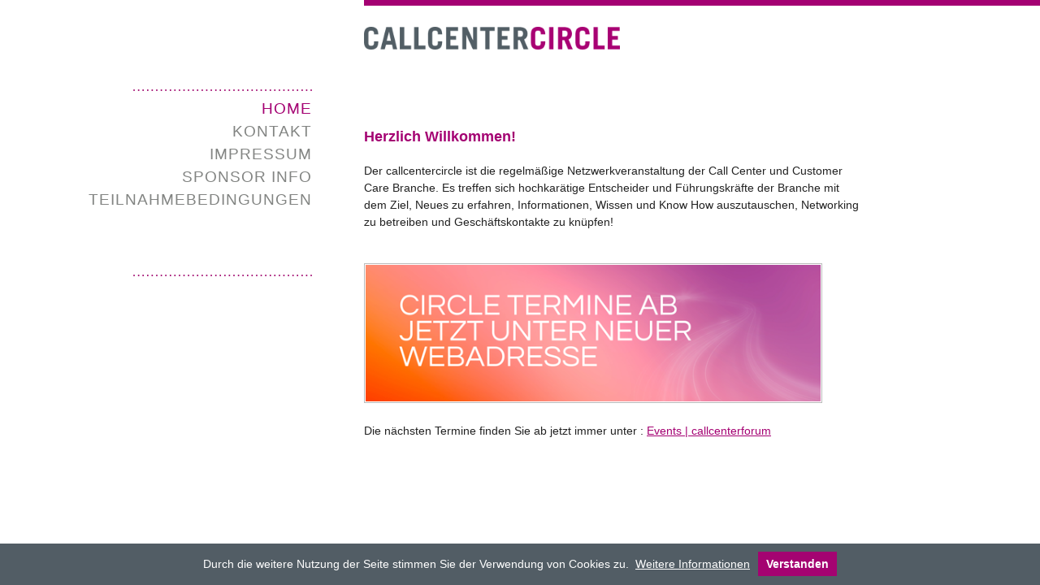

--- FILE ---
content_type: text/html; charset=utf-8
request_url: https://www.callcentercircle.at/
body_size: 3066
content:
<!DOCTYPE html PUBLIC "-//W3C//DTD XHTML 1.0 Transitional//EN" "http://www.w3.org/TR/xhtml1/DTD/xhtml1-transitional.dtd">
<html xmlns="http://www.w3.org/1999/xhtml" xmlns:fb="http://ogp.me/ns/fb#" xml:lang="de" lang="de" id="group2006">
<head>
<meta http-equiv="content-type" content="text/html;charset=UTF-8" />
<title>Herzlich Willkommen!</title>
<link href="/stylesheets/base.css?1455715741" media="screen" rel="stylesheet" type="text/css" />
<link href="/docs/58/layout/user.css?1539767544" media="screen" rel="stylesheet" type="text/css" />

<script type="text/javascript" src="/docs/58/layout/user.js"></script><!-- Global site tag (gtag.js) - Google Analytics -->
<script async src="https://www.googletagmanager.com/gtag/js?id=UA-90167245-2"></script>
<script>
	window.dataLayer = window.dataLayer || [];
	function gtag(){dataLayer.push(arguments);}
	gtag('js', new Date());
	gtag('config', 'UA-90167245-2', { 'anonymize_ip': true });
</script>
</head>
<body id="page2006" class="g2006 de">

<div id="wrapper">
<div id="header">
<a href="/" id="title" title="Home">Call Center Circle</a> 
<a href="#navi" class="invisible">Zur Navigation springen</a>
</div>
<div id="content_wrapper">
<div id="main">


<div id="c32185" class="content">
<div class="post">
<h1>Herzlich Willkommen!</h1>
	
	<div class="body"><p>Der callcentercircle ist die regelm&auml;&szlig;ige Netzwerkveranstaltung der Call Center und Customer Care Branche. Es treffen sich hochkar&auml;tige Entscheider und F&uuml;hrungskr&auml;fte der Branche mit dem Ziel, Neues zu erfahren, Informationen, Wissen und Know How auszutauschen, Networking zu betreiben und Gesch&auml;ftskontakte zu kn&uuml;pfen!</p></div>

<div class="clearer"></div>
</div>
</div>
<div id="c43371" class="content">
<div class="post">
<div class="pic_left"><a href="https://callcenterforum.odoo.com/event" style="border:0; background:none" target="_blank"><img alt="" src="/docs/58/pictures/92098/ccc-5-.png?1768384453" /></a></div>

<div class="clearer"></div>
</div>
</div>
<div id="c43372" class="content">
<div class="post">
	
	<div class="body"><p>Die n&auml;chsten Termine finden Sie ab jetzt immer unter :&nbsp;<a href="https://callcenterforum.odoo.com/event">Events | callcenterforum</a></p>
<p></p></div>

<div class="clearer"></div>
</div>
</div>

			</div>
<div id="navi">
<ul>
<li id="mi2006" class="active"><a href="/">Home</a></li>
<li id="mi2011"><a href="/kontakt.2011.html">Kontakt</a></li>
<li id="mi8929"><a href="/impressum.8929.html">Impressum</a></li>
<li id="mi7911"><a href="/sponsor-info.7911.html">SPONSOR INFO</a></li>
<li id="mi8173"><a href="/teilnahmebedingungen.8173.html">Teilnahmebedingungen</a></li>
</ul>
</div>
<div class="clearer"></div>
</div>
<div id="footer">
<p><a target="_blank" title="con:gas kreativteam" href="http://con-gas.at">Design: con:gas</a> | <a target="_blank" title="Webdesign in Niederösterreich und Wien" href="http://www.media24.at">Technik: MEDIA24</a> | <a href="/login" id="login_link">Login</a></p>
</div>
<div class="clearer"> </div>
</div>
</body>
</html>


--- FILE ---
content_type: text/css
request_url: https://www.callcentercircle.at/stylesheets/base.css?1455715741
body_size: 2664
content:
/*Reset*/html{color:#000;background:#FFF;}body,div,dl,dt,dd,ul,ol,li,h1,h2,h3,h4,h5,h6,pre,code,form,fieldset,legend,input,textarea,p,blockquote,th,td{margin:0;padding:0;}table{border-collapse:collapse;border-spacing:0;}fieldset,img{border:0;}address,caption,cite,code,dfn,em,strong,th,var{font-style:normal;font-weight:normal;}li{list-style:none;}caption,th{text-align:left;}h1,h2,h3,h4,h5,h6{font-size:100%;font-weight:normal;}q:before,q:after{content:'';}abbr,acronym {border:0;font-variant:normal;}sup {vertical-align:text-top;}sub {vertical-align:text-bottom;}input,textarea,select{font-family:inherit;font-size:inherit;font-weight:inherit;}legend{color:#000;}
/*Base*/h1{font-size:138.5%;}h2{font-size:123.1%;}h3{font-size:108%;}h1,h2,h3{margin:1em 0;}h1,h2,h3,h4,h5,h6,strong{font-weight:bold;}abbr,acronym{border-bottom:1px dotted #000;cursor:help;} em{font-style:italic;}blockquote,ul,ol,dl{margin:1em;}ol,ul,dl{margin-left:2em;}ol li{list-style:decimal outside;}ul li{list-style:disc outside;}dl dd{margin-left:1em;}th,td{border:1px solid #d8d8d8;padding:.3em .5em;vertical-align: top;}th{font-weight:bold;text-align:center;}caption{margin-bottom:.5em;text-align:center;}p,fieldset,table,pre{margin-bottom:1em;}/*Fonts*/body {font:13px/1.231 arial,helvetica,clean,sans-serif;}table {font-size:inherit;}pre,code,kbd,samp,tt{font-family:monospace;line-height:100%;}
.invisible {
	position: absolute;
	left: -5000px;
}
body#tinymce {
	background: #FFFFFF;
	text-align: left;
	margin: 0.5em 1em;
}
.post, .download, .user_form, .gallery, .extern { 
	/*padding for edit-highlight*/
	padding: 5px;
}
.post .pic_left {
	float: left;
	margin: 5px 20px 5px 0;
}
.post .pic_center {
	text-align: center;
}
.post .pic_right {
	float: right;
	margin: 5px 0 5px 15px;
}
/* fix layout of bullets next to floaing left pics */
.post ul {
	overflow: auto;
	padding-left: 20px;
}
hr {
	border: 1px solid #e5e5e5;
}
.clearer {
	clear: both;
}
.pagination {
	text-align: center;
	clear: both;
}
.highlight {
	background-color: #f9ff00;
}
.download {
	margin-bottom: 0;
	padding: 2px 5px;
}
.download.download-icon {
	min-height: 65px;
}
* html .download.download-icon {
	height: 65px;
}
.gallery li {
	float: left;
	list-style: none;
}
.gallery2 ul {
	margin: 0;
}
.gallery2 li {
	list-style-type: none;
	float: left;
	padding: 0 2px 2px 0;
	line-height: 0;
}
* html .gallery2 li {
	margin-bottom: -2px;
}
*+html .gallery2 li {
	margin-bottom: -2px;
}
.gallery2 #big_pic {
	margin-bottom: 2px;
}
* html .gallery2 #big_pic {
	margin-bottom: 0;
}
*+html .gallery2 #big_pic {
	margin-bottom: 0;
}
.gallery2 .caption {
	margin-top: 0.5em;
}
#slideshowtoggler {
	display: none;
}

--- FILE ---
content_type: text/css
request_url: https://www.callcentercircle.at/docs/58/layout/user.css?1539767544
body_size: 9325
content:
/* @override http://www.callcentercircle.at/docs/58/layout/user.css */

html {
	/*background: #FFFEFE url(bg.png) repeat-x;*/
}

body {
	color: #222; 
	font: normal 14px/1.5em "Helvetica Neue",  Helvetica, Arial, Geneva, sans-serif;
	padding-bottom: 50px;
}
body#tinymce {
	background: #FFFFFF;
	text-align: left;
	margin: 0.5em 1em;
	border: none;
}
#wrapper {
	position: relative;
}
* + html #wrapper {
	min-width: 45em;
}
* html #wrapper {
	width: 70em;
}
#title {
	display: block;
	position: absolute;
	top: 33px;
	left: 35%;
	width: 315px;
	height: 30px;
	text-indent: 771px;
	white-space: nowrap;
	overflow: hidden;
	background: url(ccc_logo.png) no-repeat;
	background-size: 100%;
	z-index: 2;
}
#content_wrapper {
	width: 100%; /*IE6*/
}

/* @group Navi */
#navi {
	/*background: url(bg.png);*/
	height: 7px;
	width: auto;
}

* html #navi {
	padding-right: 4.7%;
}

#navi ul {
	float: right;
	min-width: 10em;
	max-width: 20em;
	text-transform: uppercase;
	text-align: right;
	font-size: 1.35em;
	font-weight: 200;
	line-height: 1.5em;
	letter-spacing: 1px;
	background: url(dots-ccc.png) bottom right no-repeat;
	background-size: 220px;
	margin: 0;
	position: relative;
	left: -5%;
	margin-top: 110px;
	min-height: 220px;
	padding: 0 0 10px 0;
}
* + html #navi ul {
	margin-right: 1.5em;
}
#navi li {
	list-style-type: none;
}
#navi li:first-child {
	background: url(dots-ccc.png) top right no-repeat;
	background-size: 220px;
	padding-top: 10px;
}
#navi a {
	text-decoration: none;
	color: #828482;
}
#navi a:hover,
#navi li.active a {
	color: #A40072;
}
#navi ul ul {
  background: none repeat scroll 0 0 transparent;
  float: none;
  font-size: 0.7em;
  letter-spacing: 0.07em;
  margin: -0.7em 0 0;
  min-height: 0;
  position: static;
  width: 100%;
}
#navi ul ul li:first-child {
  background: none repeat scroll 0 0 transparent;
}
/* @group App-Galerie */
.g2027 #navi ul ul,
.g3184 #navi ul ul {
	display: block;
	float: none;
	text-align: right;
	min-height: 0;
	font-size: 1em;
	font-weight: 200;
	background:none;
	margin: 0;
	left: 0;
	padding: 0 0 10px 0;
}
.g2027 #navi ul ul li,
.g3184 #navi ul ul li {
	height: 20px;
	line-height: 20px;
	padding: 0;
}
.g2027 #navi ul ul li:first-child,
.g3184 #navi ul ul li:first-child {
	background: none;
}
.g2027 #navi ul ul a,
.g3184 #navi ul ul a {
	font-size: 13px;
}

/* @end */

/* @end */

#main {
	float: right;
	position: relative;
	width: 65%;
	min-height: 300px;
	height: auto !important;
	height: 300px; /*For IE*/
	padding-top:103px;
	border-top: 7px solid #A40072;
}

#main .content:first-child {
	padding-top: 1.7em;
}

#page2006 #c4747 {
	padding: 0;
}

.content {
	clear: both;
	position: relative;
	max-width: 44em;
	overflow: hidden;
}
.content p {
	padding:0;
}
.post {
	padding:0;
	margin-top: 1.5em;
}
#c4759 .post {
	margin-top: 0;
}
.post .pic_left {
	float: left;
	margin: 5px 15px 3px 0;
	display: inline;
}
.post .pic_right {
	float: right;
	margin: 5px 0 5px 15px;
	display: inline;
}
.post img {
	padding: 1px;
	background: #fff;
	border: 1px solid #bbb;
	max-width: 560px;
}
.download {
	margin-bottom: 2em;
}
.download a {
	font-weight: bold;
}
a { color: #A40072; }
a:visited { color: #A40072; }
a:hover { color: #E1338C; }
	
h1, h2, h3, h4 {
	color: #A40072;
  	font: bold 18px/1.5em "Helvetica Neue",  Helvetica, Arial, Geneva, sans-serif;
}
h2 {
	font-size: 16px;
}
h3, h4 {
	font-size: 14px;
}

.in_Farbe {
	color: #A40072;
}

hr {
	border: 1px solid #c2c4c2;
}
#footer {
	display: none;
	clear: both;
	height: 30px;
	padding-top: 20px;
	margin-bottom: -50px;
	position: relative; /*IE6*/
	margin-left: 35%;
	font-size: 11px;
	font-family: verdana;
}
#page2011 #footer {
	display: block;
}
#footer p {
	margin: 0;
}
#sidebar {
}
.clearer {
	clear: both;
}
.pagination {
	text-align: center;
}
#search {
	display: none;
}
.extern {
	width: 100%;
	height: 10000px;
}
iframe {
	width: 100%;
	height: 100%;
}

#page2007 .extern {
	height: 100em;
}

/* @group sponsoren & partner */

/*.g2009 .post {
	margin-left: 160px;
	position: relative;
}

.g2009 .post h1 {
	margin-left: -160px;
}

.g2009 .post .pic_left {
	position: absolute;
	left: -160px;
	top: 0;
}

.g2009 .post .pic_left img {
	border: none;
}*/

/* @end */

/* @group gallery */
.gallery ul {
	margin: 0;
}
.gallery li {
	margin: 0 20px 20px 0;
	line-height: 0;
	float: left;
	list-style: none;
}
.gallery img {
	padding: 1px;
	border: 1px solid #d0d0d0;
}
/* @end */


/* @group Form */
.user_form .text_field,
.user_form .text_area {
	font-size: 14px;
	color: #09c;
	border: 1px solid #abddee;
	padding: 2px 2px 2px 5px;
	background-color: #f1fbff;
	width: 300px;
}
.user_form .text_field:focus,
.user_form .text_area:focus {
	border-color: #9bbe00;
	background-color: #edf6b9;
	color: #5f9900;
}
.user_form .text_area {
	margin: 0px 0px 20px 0px;
	height: 50px;
	width: 480px;
}

#user_form_error, #user_form_ok {
	border: 2px solid;
	padding: 3px 5px;
}
/* @end */

#c4773 {
	border-top: 1px solid #a70173;
}

.Mehr_lesen ,
.Mehr_lesen_3_Zeilen ,
.Mehr_lesen_5_Zeilen ,
.Mehr_lesen_10_Zeilen,
.Mehr_lesen_15_Zeilen,
.Mehr_lesen_20_Zeilen {
	overflow: hidden;
}
.Mehr_lesen .body,
.Mehr_lesen_3_Zeilen .body,
.Mehr_lesen_5_Zeilen .body,
.Mehr_lesen_10_Zeilen .body,
.Mehr_lesen_15_Zeilen .body,
.Mehr_lesen_20_Zeilen .body {
	max-height: 100px;
	position: relative;
	cursor: pointer;
	-webkit-transition: none;  
    -moz-transition: none;  
    -o-transition: none;   
    transition: none;    
}
.Mehr_lesen_5_Zeilen .body,
.Mehr_lesen .body{
	max-height: 140px;
}
.Mehr_lesen_10_Zeilen .body{
	max-height: 250px;
}
.Mehr_lesen_15_Zeilen .body{
	max-height: 360px;
}
.Mehr_lesen_20_Zeilen .body{
	max-height: 470px;
}
.Mehr_lesen.active .body,
.Mehr_lesen_3_Zeilen.active .body,
.Mehr_lesen_5_Zeilen.active .body,
.Mehr_lesen_10_Zeilen.active .body,
.Mehr_lesen_15_Zeilen.active .body,
.Mehr_lesen_20_Zeilen.active .body {
	height: auto;
	max-height: 10000px;
	padding-bottom: 30px;
	cursor: default;
	-webkit-transition: max-height 1s;  
    -moz-transition: max-height 1s;  
    -o-transition: max-height 1s;   
    transition: max-height 1s;    
}
.Mehr_lesen .body:after,
.Mehr_lesen_3_Zeilen .body:after,
.Mehr_lesen_5_Zeilen .body:after,
.Mehr_lesen_10_Zeilen .body:after,
.Mehr_lesen_15_Zeilen .body:after,
.Mehr_lesen_20_Zeilen .body:after {
	text-align: center;
	content: 'Mehr lesen ...';
	background: none repeat scroll 0 0 #D90119;
    color: #ffffff;
    display: block;
    height: auto;
    padding: 0;
    text-decoration: none;
	position: absolute;
	bottom: -14px;
	right: 0;
	width: 94px;

	background: rgba(164,0,114,0.7);
	/*
	background: -webkit-linear-gradient(top, rgba(233,233,233,0) 0%, rgba(233,233,233,1) 40%, rgba(233,233,233,1) 69%, rgba(233,233,233,1) 100%);
	
	
	background: -moz-linear-gradient(top, rgba(0,152,192,0) 0%, rgba(0,152,192,1) 40%, rgba(0,152,192,1) 69%, rgba(0,152,192,1) 100%);
	background: -webkit-gradient(left top, left bottom, color-stop(0%, rgba(0,152,192,0)), color-stop(40%, rgba(0,152,192,1)), color-stop(69%, rgba(0,152,192,1)), color-stop(100%, rgba(0,152,192,1)));
	
	background: -o-linear-gradient(top, rgba(0,152,192,0) 0%, rgba(0,152,192,1) 40%, rgba(0,152,192,1) 69%, rgba(0,152,192,1) 100%);
	background: -ms-linear-gradient(top, rgba(0,152,192,0) 0%, rgba(0,152,192,1) 40%, rgba(0,152,192,1) 69%, rgba(0,152,192,1) 100%);
	background: linear-gradient(to bottom, rgba(0,152,192,0) 0%, rgba(0,152,192,1) 40%, rgba(0,152,192,1) 69%, rgba(0,152,192,1) 100%);
	filter: progid:DXImageTransform.Microsoft.gradient( startColorstr='#ffffff', endColorstr='#ffffff', GradientType=0 );
	*/
	
}

.Mehr_lesen .body:hover:after,
.Mehr_lesen_3_Zeilen .body:hover:after,
.Mehr_lesen_5_Zeilen .body:hover:after,
.Mehr_lesen_10_Zeilen .body:hover:after,
.Mehr_lesen_15_Zeilen .body:hover:after,
.Mehr_lesen_20_Zeilen .body:hover:after {
	background: rgba(164,0,114,1);
}
.Mehr_lesen.active .body:after,
.Mehr_lesen_3_Zeilen.active .body:after,
.Mehr_lesen_5_Zeilen.active .body:after,
.Mehr_lesen_10_Zeilen.active .body:after,
.Mehr_lesen_15_Zeilen.active .body:after,
.Mehr_lesen_20_Zeilen.active .body:after {
	/*z-index: -1;*/
	padding: 0;
	bottom: 0;
	content: 'Einklappen';
	cursor: pointer;
}
/* @end */


.content.nicht_umfliessen .body {
	margin-left: 140px;
}

.Trennlinie_unten .more_info,
.Trennlinie_punktiert .more_info {
	background: #A40072;
	color: #fff !important;
	text-decoration: none;
	font-size: 11px;
	line-height: 1em;
	padding: 3px;
	position: absolute;
	right: 5px;
	bottom: 5px;
}
*html .Trennlinie_unten .more_info,
*html .Trennlinie_punktiert .more_info {
	bottom: auto;
}
.Trennlinie_unten,
.Trennlinie_punktiert,
.Grau_1_mit_Trennlinie_punktiert {
  border-bottom: 1px solid #A40072;
  margin-bottom: 1em;
}
.Trennlinie_punktiert,
.Grau_1_mit_Trennlinie_punktiert {
	border-bottom-style: dashed;
}


.banner {
	width: 300px;
	overflow:hidden;
	float:left;
	margin: 16px 16px 0 0;
}
.banner_right {
	clear:none;
	width: 300px;
	overflow:hidden;
	float:left;
	margin: 16px 0 0 0;
}
.banner *,
.banner_right * {
	padding:0 !important;
	margin:0 !important;
}

.Grau_1,
.Grau_1_mit_Trennlinie_punktiert {
	background-color: #efefef;
	padding: 1em 1em 1em 2em !important;
	max-width: 41em;
}

.Logo {
	float: left;
	clear: none;
	margin-right: 1em;
}

.Logo_in_neuer_Zeile {
	clear: left;
}
